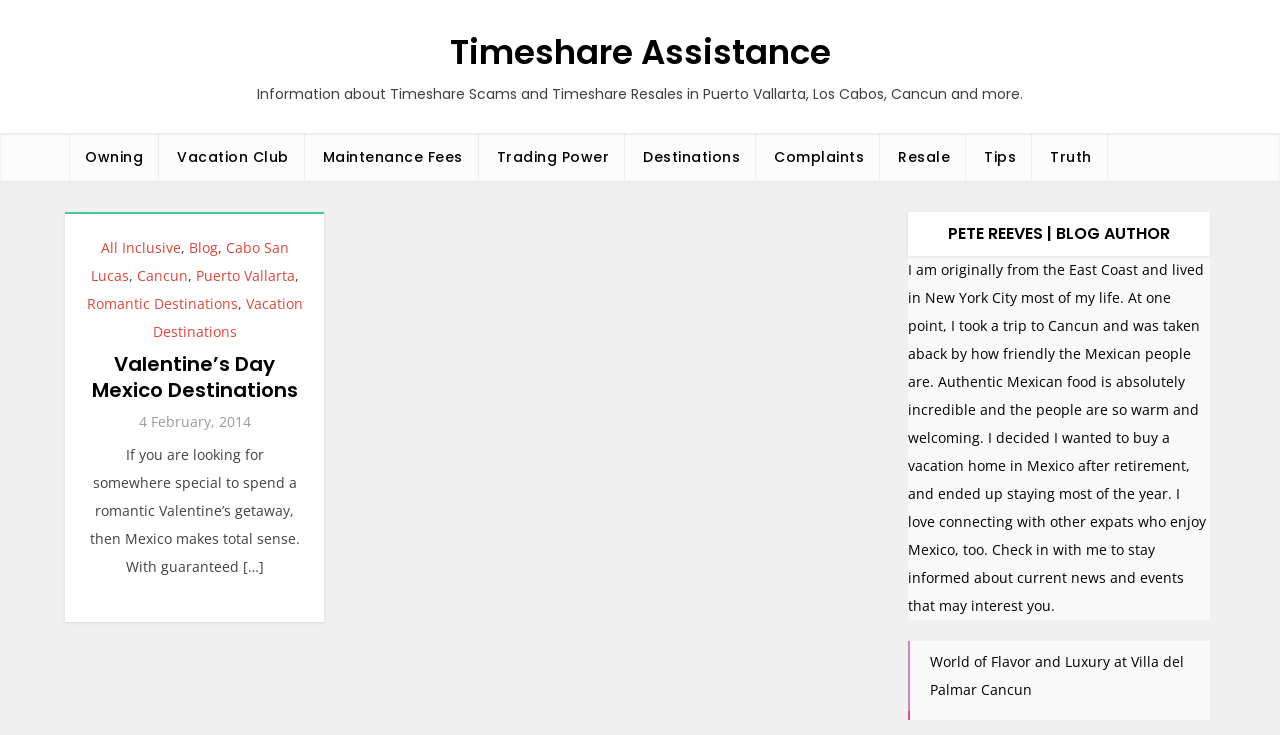

--- FILE ---
content_type: text/html; charset=UTF-8
request_url: https://timeshareassistance.org/tag/romantic-valentine/
body_size: 8507
content:
<!doctype html>
<html lang="en-US">
<head>
	<meta charset="UTF-8">
	<meta name="viewport" content="width=device-width, initial-scale=1">
	<link rel="profile" href="https://gmpg.org/xfn/11">

	<meta name='robots' content='index, follow, max-image-preview:large, max-snippet:-1, max-video-preview:-1' />

	<!-- This site is optimized with the Yoast SEO plugin v24.5 - https://yoast.com/wordpress/plugins/seo/ -->
	<title>romantic Valentine Archives - Timeshare Assistance</title>
	<link rel="canonical" href="https://timeshareassistance.org/tag/romantic-valentine/" />
	<meta property="og:locale" content="en_US" />
	<meta property="og:type" content="article" />
	<meta property="og:title" content="romantic Valentine Archives - Timeshare Assistance" />
	<meta property="og:url" content="https://timeshareassistance.org/tag/romantic-valentine/" />
	<meta property="og:site_name" content="Timeshare Assistance" />
	<meta property="og:image" content="https://timeshareassistance.org/wp-content/uploads/2013/06/DSC_5213.jpg" />
	<meta property="og:image:width" content="976" />
	<meta property="og:image:height" content="650" />
	<meta property="og:image:type" content="image/jpeg" />
	<meta name="twitter:card" content="summary_large_image" />
	<meta name="twitter:site" content="@PeterReeves15" />
	<script type="application/ld+json" class="yoast-schema-graph">{"@context":"https://schema.org","@graph":[{"@type":"CollectionPage","@id":"https://timeshareassistance.org/tag/romantic-valentine/","url":"https://timeshareassistance.org/tag/romantic-valentine/","name":"romantic Valentine Archives - Timeshare Assistance","isPartOf":{"@id":"https://timeshareassistance.org/#website"},"breadcrumb":{"@id":"https://timeshareassistance.org/tag/romantic-valentine/#breadcrumb"},"inLanguage":"en-US"},{"@type":"BreadcrumbList","@id":"https://timeshareassistance.org/tag/romantic-valentine/#breadcrumb","itemListElement":[{"@type":"ListItem","position":1,"name":"Home","item":"https://timeshareassistance.org/"},{"@type":"ListItem","position":2,"name":"romantic Valentine"}]},{"@type":"WebSite","@id":"https://timeshareassistance.org/#website","url":"https://timeshareassistance.org/","name":"Timeshare Assistance","description":"Information about Timeshare Scams and Timeshare Resales in Puerto Vallarta, Los Cabos, Cancun and more.","potentialAction":[{"@type":"SearchAction","target":{"@type":"EntryPoint","urlTemplate":"https://timeshareassistance.org/?s={search_term_string}"},"query-input":{"@type":"PropertyValueSpecification","valueRequired":true,"valueName":"search_term_string"}}],"inLanguage":"en-US"}]}</script>
	<!-- / Yoast SEO plugin. -->


<link rel='dns-prefetch' href='//www.googletagmanager.com' />
<link rel="alternate" type="application/rss+xml" title="Timeshare Assistance &raquo; Feed" href="https://timeshareassistance.org/feed/" />
<link rel="alternate" type="application/rss+xml" title="Timeshare Assistance &raquo; Comments Feed" href="https://timeshareassistance.org/comments/feed/" />
<link rel="alternate" type="application/rss+xml" title="Timeshare Assistance &raquo; romantic Valentine Tag Feed" href="https://timeshareassistance.org/tag/romantic-valentine/feed/" />
<script>
window._wpemojiSettings = {"baseUrl":"https:\/\/s.w.org\/images\/core\/emoji\/15.0.3\/72x72\/","ext":".png","svgUrl":"https:\/\/s.w.org\/images\/core\/emoji\/15.0.3\/svg\/","svgExt":".svg","source":{"concatemoji":"https:\/\/timeshareassistance.org\/wp-includes\/js\/wp-emoji-release.min.js?ver=6.5.2"}};
/*! This file is auto-generated */
!function(i,n){var o,s,e;function c(e){try{var t={supportTests:e,timestamp:(new Date).valueOf()};sessionStorage.setItem(o,JSON.stringify(t))}catch(e){}}function p(e,t,n){e.clearRect(0,0,e.canvas.width,e.canvas.height),e.fillText(t,0,0);var t=new Uint32Array(e.getImageData(0,0,e.canvas.width,e.canvas.height).data),r=(e.clearRect(0,0,e.canvas.width,e.canvas.height),e.fillText(n,0,0),new Uint32Array(e.getImageData(0,0,e.canvas.width,e.canvas.height).data));return t.every(function(e,t){return e===r[t]})}function u(e,t,n){switch(t){case"flag":return n(e,"\ud83c\udff3\ufe0f\u200d\u26a7\ufe0f","\ud83c\udff3\ufe0f\u200b\u26a7\ufe0f")?!1:!n(e,"\ud83c\uddfa\ud83c\uddf3","\ud83c\uddfa\u200b\ud83c\uddf3")&&!n(e,"\ud83c\udff4\udb40\udc67\udb40\udc62\udb40\udc65\udb40\udc6e\udb40\udc67\udb40\udc7f","\ud83c\udff4\u200b\udb40\udc67\u200b\udb40\udc62\u200b\udb40\udc65\u200b\udb40\udc6e\u200b\udb40\udc67\u200b\udb40\udc7f");case"emoji":return!n(e,"\ud83d\udc26\u200d\u2b1b","\ud83d\udc26\u200b\u2b1b")}return!1}function f(e,t,n){var r="undefined"!=typeof WorkerGlobalScope&&self instanceof WorkerGlobalScope?new OffscreenCanvas(300,150):i.createElement("canvas"),a=r.getContext("2d",{willReadFrequently:!0}),o=(a.textBaseline="top",a.font="600 32px Arial",{});return e.forEach(function(e){o[e]=t(a,e,n)}),o}function t(e){var t=i.createElement("script");t.src=e,t.defer=!0,i.head.appendChild(t)}"undefined"!=typeof Promise&&(o="wpEmojiSettingsSupports",s=["flag","emoji"],n.supports={everything:!0,everythingExceptFlag:!0},e=new Promise(function(e){i.addEventListener("DOMContentLoaded",e,{once:!0})}),new Promise(function(t){var n=function(){try{var e=JSON.parse(sessionStorage.getItem(o));if("object"==typeof e&&"number"==typeof e.timestamp&&(new Date).valueOf()<e.timestamp+604800&&"object"==typeof e.supportTests)return e.supportTests}catch(e){}return null}();if(!n){if("undefined"!=typeof Worker&&"undefined"!=typeof OffscreenCanvas&&"undefined"!=typeof URL&&URL.createObjectURL&&"undefined"!=typeof Blob)try{var e="postMessage("+f.toString()+"("+[JSON.stringify(s),u.toString(),p.toString()].join(",")+"));",r=new Blob([e],{type:"text/javascript"}),a=new Worker(URL.createObjectURL(r),{name:"wpTestEmojiSupports"});return void(a.onmessage=function(e){c(n=e.data),a.terminate(),t(n)})}catch(e){}c(n=f(s,u,p))}t(n)}).then(function(e){for(var t in e)n.supports[t]=e[t],n.supports.everything=n.supports.everything&&n.supports[t],"flag"!==t&&(n.supports.everythingExceptFlag=n.supports.everythingExceptFlag&&n.supports[t]);n.supports.everythingExceptFlag=n.supports.everythingExceptFlag&&!n.supports.flag,n.DOMReady=!1,n.readyCallback=function(){n.DOMReady=!0}}).then(function(){return e}).then(function(){var e;n.supports.everything||(n.readyCallback(),(e=n.source||{}).concatemoji?t(e.concatemoji):e.wpemoji&&e.twemoji&&(t(e.twemoji),t(e.wpemoji)))}))}((window,document),window._wpemojiSettings);
</script>
<link rel='stylesheet' id='spring-blog-fonts-css' href='https://timeshareassistance.org/wp-content/fonts/a3d914f61e48fd507ede726bc080c2c7.css' media='all' />
<style id='wp-emoji-styles-inline-css'>

	img.wp-smiley, img.emoji {
		display: inline !important;
		border: none !important;
		box-shadow: none !important;
		height: 1em !important;
		width: 1em !important;
		margin: 0 0.07em !important;
		vertical-align: -0.1em !important;
		background: none !important;
		padding: 0 !important;
	}
</style>
<link rel='stylesheet' id='wp-block-library-css' href='https://timeshareassistance.org/wp-includes/css/dist/block-library/style.min.css?ver=6.5.2' media='all' />
<style id='wp-block-library-theme-inline-css'>
.wp-block-audio figcaption{color:#555;font-size:13px;text-align:center}.is-dark-theme .wp-block-audio figcaption{color:#ffffffa6}.wp-block-audio{margin:0 0 1em}.wp-block-code{border:1px solid #ccc;border-radius:4px;font-family:Menlo,Consolas,monaco,monospace;padding:.8em 1em}.wp-block-embed figcaption{color:#555;font-size:13px;text-align:center}.is-dark-theme .wp-block-embed figcaption{color:#ffffffa6}.wp-block-embed{margin:0 0 1em}.blocks-gallery-caption{color:#555;font-size:13px;text-align:center}.is-dark-theme .blocks-gallery-caption{color:#ffffffa6}.wp-block-image figcaption{color:#555;font-size:13px;text-align:center}.is-dark-theme .wp-block-image figcaption{color:#ffffffa6}.wp-block-image{margin:0 0 1em}.wp-block-pullquote{border-bottom:4px solid;border-top:4px solid;color:currentColor;margin-bottom:1.75em}.wp-block-pullquote cite,.wp-block-pullquote footer,.wp-block-pullquote__citation{color:currentColor;font-size:.8125em;font-style:normal;text-transform:uppercase}.wp-block-quote{border-left:.25em solid;margin:0 0 1.75em;padding-left:1em}.wp-block-quote cite,.wp-block-quote footer{color:currentColor;font-size:.8125em;font-style:normal;position:relative}.wp-block-quote.has-text-align-right{border-left:none;border-right:.25em solid;padding-left:0;padding-right:1em}.wp-block-quote.has-text-align-center{border:none;padding-left:0}.wp-block-quote.is-large,.wp-block-quote.is-style-large,.wp-block-quote.is-style-plain{border:none}.wp-block-search .wp-block-search__label{font-weight:700}.wp-block-search__button{border:1px solid #ccc;padding:.375em .625em}:where(.wp-block-group.has-background){padding:1.25em 2.375em}.wp-block-separator.has-css-opacity{opacity:.4}.wp-block-separator{border:none;border-bottom:2px solid;margin-left:auto;margin-right:auto}.wp-block-separator.has-alpha-channel-opacity{opacity:1}.wp-block-separator:not(.is-style-wide):not(.is-style-dots){width:100px}.wp-block-separator.has-background:not(.is-style-dots){border-bottom:none;height:1px}.wp-block-separator.has-background:not(.is-style-wide):not(.is-style-dots){height:2px}.wp-block-table{margin:0 0 1em}.wp-block-table td,.wp-block-table th{word-break:normal}.wp-block-table figcaption{color:#555;font-size:13px;text-align:center}.is-dark-theme .wp-block-table figcaption{color:#ffffffa6}.wp-block-video figcaption{color:#555;font-size:13px;text-align:center}.is-dark-theme .wp-block-video figcaption{color:#ffffffa6}.wp-block-video{margin:0 0 1em}.wp-block-template-part.has-background{margin-bottom:0;margin-top:0;padding:1.25em 2.375em}
</style>
<style id='classic-theme-styles-inline-css'>
/*! This file is auto-generated */
.wp-block-button__link{color:#fff;background-color:#32373c;border-radius:9999px;box-shadow:none;text-decoration:none;padding:calc(.667em + 2px) calc(1.333em + 2px);font-size:1.125em}.wp-block-file__button{background:#32373c;color:#fff;text-decoration:none}
</style>
<style id='global-styles-inline-css'>
body{--wp--preset--color--black: #2f3633;--wp--preset--color--cyan-bluish-gray: #abb8c3;--wp--preset--color--white: #ffffff;--wp--preset--color--pale-pink: #f78da7;--wp--preset--color--vivid-red: #cf2e2e;--wp--preset--color--luminous-vivid-orange: #ff6900;--wp--preset--color--luminous-vivid-amber: #fcb900;--wp--preset--color--light-green-cyan: #7bdcb5;--wp--preset--color--vivid-green-cyan: #00d084;--wp--preset--color--pale-cyan-blue: #8ed1fc;--wp--preset--color--vivid-cyan-blue: #0693e3;--wp--preset--color--vivid-purple: #9b51e0;--wp--preset--color--blue: #2c7dfa;--wp--preset--color--green: #07d79c;--wp--preset--color--orange: #ff8737;--wp--preset--color--grey: #82868b;--wp--preset--gradient--vivid-cyan-blue-to-vivid-purple: linear-gradient(135deg,rgba(6,147,227,1) 0%,rgb(155,81,224) 100%);--wp--preset--gradient--light-green-cyan-to-vivid-green-cyan: linear-gradient(135deg,rgb(122,220,180) 0%,rgb(0,208,130) 100%);--wp--preset--gradient--luminous-vivid-amber-to-luminous-vivid-orange: linear-gradient(135deg,rgba(252,185,0,1) 0%,rgba(255,105,0,1) 100%);--wp--preset--gradient--luminous-vivid-orange-to-vivid-red: linear-gradient(135deg,rgba(255,105,0,1) 0%,rgb(207,46,46) 100%);--wp--preset--gradient--very-light-gray-to-cyan-bluish-gray: linear-gradient(135deg,rgb(238,238,238) 0%,rgb(169,184,195) 100%);--wp--preset--gradient--cool-to-warm-spectrum: linear-gradient(135deg,rgb(74,234,220) 0%,rgb(151,120,209) 20%,rgb(207,42,186) 40%,rgb(238,44,130) 60%,rgb(251,105,98) 80%,rgb(254,248,76) 100%);--wp--preset--gradient--blush-light-purple: linear-gradient(135deg,rgb(255,206,236) 0%,rgb(152,150,240) 100%);--wp--preset--gradient--blush-bordeaux: linear-gradient(135deg,rgb(254,205,165) 0%,rgb(254,45,45) 50%,rgb(107,0,62) 100%);--wp--preset--gradient--luminous-dusk: linear-gradient(135deg,rgb(255,203,112) 0%,rgb(199,81,192) 50%,rgb(65,88,208) 100%);--wp--preset--gradient--pale-ocean: linear-gradient(135deg,rgb(255,245,203) 0%,rgb(182,227,212) 50%,rgb(51,167,181) 100%);--wp--preset--gradient--electric-grass: linear-gradient(135deg,rgb(202,248,128) 0%,rgb(113,206,126) 100%);--wp--preset--gradient--midnight: linear-gradient(135deg,rgb(2,3,129) 0%,rgb(40,116,252) 100%);--wp--preset--font-size--small: 12px;--wp--preset--font-size--medium: 20px;--wp--preset--font-size--large: 36px;--wp--preset--font-size--x-large: 42px;--wp--preset--font-size--regular: 16px;--wp--preset--font-size--larger: 36px;--wp--preset--font-size--huge: 48px;--wp--preset--spacing--20: 0.44rem;--wp--preset--spacing--30: 0.67rem;--wp--preset--spacing--40: 1rem;--wp--preset--spacing--50: 1.5rem;--wp--preset--spacing--60: 2.25rem;--wp--preset--spacing--70: 3.38rem;--wp--preset--spacing--80: 5.06rem;--wp--preset--shadow--natural: 6px 6px 9px rgba(0, 0, 0, 0.2);--wp--preset--shadow--deep: 12px 12px 50px rgba(0, 0, 0, 0.4);--wp--preset--shadow--sharp: 6px 6px 0px rgba(0, 0, 0, 0.2);--wp--preset--shadow--outlined: 6px 6px 0px -3px rgba(255, 255, 255, 1), 6px 6px rgba(0, 0, 0, 1);--wp--preset--shadow--crisp: 6px 6px 0px rgba(0, 0, 0, 1);}:where(.is-layout-flex){gap: 0.5em;}:where(.is-layout-grid){gap: 0.5em;}body .is-layout-flow > .alignleft{float: left;margin-inline-start: 0;margin-inline-end: 2em;}body .is-layout-flow > .alignright{float: right;margin-inline-start: 2em;margin-inline-end: 0;}body .is-layout-flow > .aligncenter{margin-left: auto !important;margin-right: auto !important;}body .is-layout-constrained > .alignleft{float: left;margin-inline-start: 0;margin-inline-end: 2em;}body .is-layout-constrained > .alignright{float: right;margin-inline-start: 2em;margin-inline-end: 0;}body .is-layout-constrained > .aligncenter{margin-left: auto !important;margin-right: auto !important;}body .is-layout-constrained > :where(:not(.alignleft):not(.alignright):not(.alignfull)){max-width: var(--wp--style--global--content-size);margin-left: auto !important;margin-right: auto !important;}body .is-layout-constrained > .alignwide{max-width: var(--wp--style--global--wide-size);}body .is-layout-flex{display: flex;}body .is-layout-flex{flex-wrap: wrap;align-items: center;}body .is-layout-flex > *{margin: 0;}body .is-layout-grid{display: grid;}body .is-layout-grid > *{margin: 0;}:where(.wp-block-columns.is-layout-flex){gap: 2em;}:where(.wp-block-columns.is-layout-grid){gap: 2em;}:where(.wp-block-post-template.is-layout-flex){gap: 1.25em;}:where(.wp-block-post-template.is-layout-grid){gap: 1.25em;}.has-black-color{color: var(--wp--preset--color--black) !important;}.has-cyan-bluish-gray-color{color: var(--wp--preset--color--cyan-bluish-gray) !important;}.has-white-color{color: var(--wp--preset--color--white) !important;}.has-pale-pink-color{color: var(--wp--preset--color--pale-pink) !important;}.has-vivid-red-color{color: var(--wp--preset--color--vivid-red) !important;}.has-luminous-vivid-orange-color{color: var(--wp--preset--color--luminous-vivid-orange) !important;}.has-luminous-vivid-amber-color{color: var(--wp--preset--color--luminous-vivid-amber) !important;}.has-light-green-cyan-color{color: var(--wp--preset--color--light-green-cyan) !important;}.has-vivid-green-cyan-color{color: var(--wp--preset--color--vivid-green-cyan) !important;}.has-pale-cyan-blue-color{color: var(--wp--preset--color--pale-cyan-blue) !important;}.has-vivid-cyan-blue-color{color: var(--wp--preset--color--vivid-cyan-blue) !important;}.has-vivid-purple-color{color: var(--wp--preset--color--vivid-purple) !important;}.has-black-background-color{background-color: var(--wp--preset--color--black) !important;}.has-cyan-bluish-gray-background-color{background-color: var(--wp--preset--color--cyan-bluish-gray) !important;}.has-white-background-color{background-color: var(--wp--preset--color--white) !important;}.has-pale-pink-background-color{background-color: var(--wp--preset--color--pale-pink) !important;}.has-vivid-red-background-color{background-color: var(--wp--preset--color--vivid-red) !important;}.has-luminous-vivid-orange-background-color{background-color: var(--wp--preset--color--luminous-vivid-orange) !important;}.has-luminous-vivid-amber-background-color{background-color: var(--wp--preset--color--luminous-vivid-amber) !important;}.has-light-green-cyan-background-color{background-color: var(--wp--preset--color--light-green-cyan) !important;}.has-vivid-green-cyan-background-color{background-color: var(--wp--preset--color--vivid-green-cyan) !important;}.has-pale-cyan-blue-background-color{background-color: var(--wp--preset--color--pale-cyan-blue) !important;}.has-vivid-cyan-blue-background-color{background-color: var(--wp--preset--color--vivid-cyan-blue) !important;}.has-vivid-purple-background-color{background-color: var(--wp--preset--color--vivid-purple) !important;}.has-black-border-color{border-color: var(--wp--preset--color--black) !important;}.has-cyan-bluish-gray-border-color{border-color: var(--wp--preset--color--cyan-bluish-gray) !important;}.has-white-border-color{border-color: var(--wp--preset--color--white) !important;}.has-pale-pink-border-color{border-color: var(--wp--preset--color--pale-pink) !important;}.has-vivid-red-border-color{border-color: var(--wp--preset--color--vivid-red) !important;}.has-luminous-vivid-orange-border-color{border-color: var(--wp--preset--color--luminous-vivid-orange) !important;}.has-luminous-vivid-amber-border-color{border-color: var(--wp--preset--color--luminous-vivid-amber) !important;}.has-light-green-cyan-border-color{border-color: var(--wp--preset--color--light-green-cyan) !important;}.has-vivid-green-cyan-border-color{border-color: var(--wp--preset--color--vivid-green-cyan) !important;}.has-pale-cyan-blue-border-color{border-color: var(--wp--preset--color--pale-cyan-blue) !important;}.has-vivid-cyan-blue-border-color{border-color: var(--wp--preset--color--vivid-cyan-blue) !important;}.has-vivid-purple-border-color{border-color: var(--wp--preset--color--vivid-purple) !important;}.has-vivid-cyan-blue-to-vivid-purple-gradient-background{background: var(--wp--preset--gradient--vivid-cyan-blue-to-vivid-purple) !important;}.has-light-green-cyan-to-vivid-green-cyan-gradient-background{background: var(--wp--preset--gradient--light-green-cyan-to-vivid-green-cyan) !important;}.has-luminous-vivid-amber-to-luminous-vivid-orange-gradient-background{background: var(--wp--preset--gradient--luminous-vivid-amber-to-luminous-vivid-orange) !important;}.has-luminous-vivid-orange-to-vivid-red-gradient-background{background: var(--wp--preset--gradient--luminous-vivid-orange-to-vivid-red) !important;}.has-very-light-gray-to-cyan-bluish-gray-gradient-background{background: var(--wp--preset--gradient--very-light-gray-to-cyan-bluish-gray) !important;}.has-cool-to-warm-spectrum-gradient-background{background: var(--wp--preset--gradient--cool-to-warm-spectrum) !important;}.has-blush-light-purple-gradient-background{background: var(--wp--preset--gradient--blush-light-purple) !important;}.has-blush-bordeaux-gradient-background{background: var(--wp--preset--gradient--blush-bordeaux) !important;}.has-luminous-dusk-gradient-background{background: var(--wp--preset--gradient--luminous-dusk) !important;}.has-pale-ocean-gradient-background{background: var(--wp--preset--gradient--pale-ocean) !important;}.has-electric-grass-gradient-background{background: var(--wp--preset--gradient--electric-grass) !important;}.has-midnight-gradient-background{background: var(--wp--preset--gradient--midnight) !important;}.has-small-font-size{font-size: var(--wp--preset--font-size--small) !important;}.has-medium-font-size{font-size: var(--wp--preset--font-size--medium) !important;}.has-large-font-size{font-size: var(--wp--preset--font-size--large) !important;}.has-x-large-font-size{font-size: var(--wp--preset--font-size--x-large) !important;}
.wp-block-navigation a:where(:not(.wp-element-button)){color: inherit;}
:where(.wp-block-post-template.is-layout-flex){gap: 1.25em;}:where(.wp-block-post-template.is-layout-grid){gap: 1.25em;}
:where(.wp-block-columns.is-layout-flex){gap: 2em;}:where(.wp-block-columns.is-layout-grid){gap: 2em;}
.wp-block-pullquote{font-size: 1.5em;line-height: 1.6;}
</style>
<link rel='stylesheet' id='spring-blog-style-css' href='https://timeshareassistance.org/wp-content/themes/spring-blog/style.css?ver=6.5.2' media='all' />
<script src="https://timeshareassistance.org/wp-includes/js/jquery/jquery.min.js?ver=3.7.1" id="jquery-core-js"></script>
<script src="https://timeshareassistance.org/wp-includes/js/jquery/jquery-migrate.min.js?ver=3.4.1" id="jquery-migrate-js"></script>

<!-- Google tag (gtag.js) snippet added by Site Kit -->
<!-- Google Analytics snippet added by Site Kit -->
<script src="https://www.googletagmanager.com/gtag/js?id=GT-P82LR7H" id="google_gtagjs-js" async></script>
<script id="google_gtagjs-js-after">
window.dataLayer = window.dataLayer || [];function gtag(){dataLayer.push(arguments);}
gtag("set","linker",{"domains":["timeshareassistance.org"]});
gtag("js", new Date());
gtag("set", "developer_id.dZTNiMT", true);
gtag("config", "GT-P82LR7H");
</script>
<link rel="https://api.w.org/" href="https://timeshareassistance.org/wp-json/" /><link rel="alternate" type="application/json" href="https://timeshareassistance.org/wp-json/wp/v2/tags/715" /><link rel="EditURI" type="application/rsd+xml" title="RSD" href="https://timeshareassistance.org/xmlrpc.php?rsd" />
<meta name="generator" content="WordPress 6.5.2" />
<meta name="generator" content="Site Kit by Google 1.170.0" /><link rel="icon" href="https://timeshareassistance.org/wp-content/uploads/2017/10/cropped-icons8-Helping-Hand-50-32x32.png" sizes="32x32" />
<link rel="icon" href="https://timeshareassistance.org/wp-content/uploads/2017/10/cropped-icons8-Helping-Hand-50-192x192.png" sizes="192x192" />
<link rel="apple-touch-icon" href="https://timeshareassistance.org/wp-content/uploads/2017/10/cropped-icons8-Helping-Hand-50-180x180.png" />
<meta name="msapplication-TileImage" content="https://timeshareassistance.org/wp-content/uploads/2017/10/cropped-icons8-Helping-Hand-50-270x270.png" />
</head>

<body data-rsssl=1 class="archive tag tag-romantic-valentine tag-715 hfeed right-sidebar">
<div id="page" class="site">
	<a class="skip-link screen-reader-text" href="#primary">Skip to content</a>

	<header id="masthead" class="site-header">
        <div class="site-branding">
			<div class="container">
        		<div class="site-logo"></div>

        		<div class="site-details">
											<p class="site-title"><a href="https://timeshareassistance.org/" rel="home">Timeshare Assistance</a></p>
												<p class="site-description">Information about Timeshare Scams and Timeshare Resales in Puerto Vallarta, Los Cabos, Cancun and more.</p>
									</div><!-- .site-details -->
			</div><!-- .container -->
		</div><!-- .site-branding -->

			<nav id="site-navigation" class="main-navigation">
				<div class="container">
					<button class="main-navigation-toggle"></button>
					
					<ul id="menu-menu" class="menu"><li id="menu-item-80" class="menu-item menu-item-type-taxonomy menu-item-object-category menu-item-80"><a title="Owning a Timeshare" href="https://timeshareassistance.org/category/timeshare/owning/">Owning</a></li>
<li id="menu-item-82" class="menu-item menu-item-type-taxonomy menu-item-object-category menu-item-82"><a title="Vacation Club" href="https://timeshareassistance.org/category/vacation-club/">Vacation Club</a></li>
<li id="menu-item-83" class="menu-item menu-item-type-taxonomy menu-item-object-category menu-item-83"><a title="Maintenance Fees" href="https://timeshareassistance.org/category/maintenance-fees/">Maintenance Fees</a></li>
<li id="menu-item-84" class="menu-item menu-item-type-taxonomy menu-item-object-category menu-item-84"><a title="Trading Power" href="https://timeshareassistance.org/category/trading-power/">Trading Power</a></li>
<li id="menu-item-85" class="menu-item menu-item-type-taxonomy menu-item-object-category menu-item-85"><a title="Destinations" href="https://timeshareassistance.org/category/romantic-destinations-tag/">Destinations</a></li>
<li id="menu-item-269" class="menu-item menu-item-type-taxonomy menu-item-object-category menu-item-269"><a title="Timeshare Complaints" href="https://timeshareassistance.org/category/timeshare/timeshare-complaints/">Complaints</a></li>
<li id="menu-item-273" class="menu-item menu-item-type-taxonomy menu-item-object-category menu-item-273"><a title="Timeshare Resale" href="https://timeshareassistance.org/category/timeshare/resale/">Resale</a></li>
<li id="menu-item-275" class="menu-item menu-item-type-taxonomy menu-item-object-category menu-item-275"><a title="Timeshare Tips" href="https://timeshareassistance.org/category/timeshare/tips/">Tips</a></li>
<li id="menu-item-276" class="menu-item menu-item-type-taxonomy menu-item-object-category menu-item-276"><a title="Timeshare Truth" href="https://timeshareassistance.org/category/timeshare/truth/">Truth</a></li>
</ul>				</div><!-- .container -->
			</nav><!-- #site-navigation -->
	</header><!-- #masthead -->

	<div id="content" class="site-content">
		<div id="header-media">
			<div class="container">
							</div><!-- .container -->
		</div><!-- #header-media -->
<div class="container">
	<main id="primary" class="site-main">
				<div class="blog-archive columns-3 clear">
			
				
<article id="post-516" class="post-516 post type-post status-publish format-standard hentry category-all-inclusive category-blog category-cabo-san-lucas category-cancun category-puerto-vallarta category-romantic-destinations-tag category-vacation-destinations tag-baja-california tag-beach-destinations tag-cabo tag-cabo-san-lucas tag-cancun tag-caribbean tag-dirty-weekend tag-escape-the-cold tag-getaway tag-loreto tag-lovers tag-mexico tag-nuevo-vallarta tag-pacific tag-puerto-vallarta tag-romance tag-romantic-valentine tag-valentines-day">
	<div class="blog-post-container">
		
		<footer class="entry-footer">
			<span class="cat-links"><a href="https://timeshareassistance.org/category/all-inclusive/" rel="category tag">All Inclusive</a>, <a href="https://timeshareassistance.org/category/blog/" rel="category tag">Blog</a>, <a href="https://timeshareassistance.org/category/blog/vacation-destinations/cabo-san-lucas/" rel="category tag">Cabo San Lucas</a>, <a href="https://timeshareassistance.org/category/blog/vacation-destinations/cancun/" rel="category tag">Cancun</a>, <a href="https://timeshareassistance.org/category/blog/vacation-destinations/puerto-vallarta/" rel="category tag">Puerto Vallarta</a>, <a href="https://timeshareassistance.org/category/romantic-destinations-tag/" rel="category tag">Romantic Destinations</a>, <a href="https://timeshareassistance.org/category/blog/vacation-destinations/" rel="category tag">Vacation Destinations</a></span><span class="tags-links">Tagged <a href="https://timeshareassistance.org/tag/baja-california/" rel="tag">Baja California</a>, <a href="https://timeshareassistance.org/tag/beach-destinations/" rel="tag">beach destinations</a>, <a href="https://timeshareassistance.org/tag/cabo/" rel="tag">Cabo</a>, <a href="https://timeshareassistance.org/tag/cabo-san-lucas/" rel="tag">Cabo San Lucas</a>, <a href="https://timeshareassistance.org/tag/cancun/" rel="tag">Cancun</a>, <a href="https://timeshareassistance.org/tag/caribbean/" rel="tag">Caribbean</a>, <a href="https://timeshareassistance.org/tag/dirty-weekend/" rel="tag">dirty weekend</a>, <a href="https://timeshareassistance.org/tag/escape-the-cold/" rel="tag">escape the cold</a>, <a href="https://timeshareassistance.org/tag/getaway/" rel="tag">getaway</a>, <a href="https://timeshareassistance.org/tag/loreto/" rel="tag">Loreto</a>, <a href="https://timeshareassistance.org/tag/lovers/" rel="tag">Lovers</a>, <a href="https://timeshareassistance.org/tag/mexico/" rel="tag">Mexico</a>, <a href="https://timeshareassistance.org/tag/nuevo-vallarta/" rel="tag">Nuevo Vallarta</a>, <a href="https://timeshareassistance.org/tag/pacific/" rel="tag">Pacific</a>, <a href="https://timeshareassistance.org/tag/puerto-vallarta/" rel="tag">Puerto Vallarta</a>, <a href="https://timeshareassistance.org/tag/romance/" rel="tag">Romance</a>, <a href="https://timeshareassistance.org/tag/romantic-valentine/" rel="tag">romantic Valentine</a>, <a href="https://timeshareassistance.org/tag/valentines-day/" rel="tag">Valentine's Day</a></span><span class="comments-link"><a href="https://timeshareassistance.org/valentines-day-mexico-destinations/#respond">Leave a Comment<span class="screen-reader-text"> on Valentine&#8217;s Day Mexico Destinations</span></a></span>		</footer><!-- .entry-footer -->

		<header class="entry-header">
			<h2 class="entry-title"><a href="https://timeshareassistance.org/valentines-day-mexico-destinations/" rel="bookmark">Valentine&#8217;s Day Mexico Destinations</a></h2>		</header><!-- .entry-header -->

					<div class="entry-meta">
				<span class="posted-on"><a href="https://timeshareassistance.org/valentines-day-mexico-destinations/" rel="bookmark"><time class="entry-date published" datetime="2014-02-04T03:17:28-06:00">4 February, 2014</time><time class="updated" datetime="2016-11-16T23:54:31-06:00">16 November, 2016</time></a></span>			</div><!-- .entry-meta -->
		
					<div class="entry-content">
				<p>If you are looking for somewhere special to spend a romantic Valentine&#8217;s getaway, then Mexico makes total sense. With guaranteed [&hellip;]</p>
			</div><!-- .entry-content -->
			</div><!-- .blog-post-container -->
</article><!-- #post-516 -->		</div><!--.blog-archive -->

		
	</main><!-- #main -->

	
<aside id="secondary" class="widget-area">
	<section id="block-4" class="widget widget_block">
<div class="wp-block-group"><div class="wp-block-group__inner-container is-layout-constrained wp-block-group-is-layout-constrained"><div class="widget widget_text"><h2 class="widgettitle">Pete Reeves | Blog Author</h2>			<div class="textwidget"><p>I am originally from the East Coast and lived in New York City most of my life. At one point, I took a trip to Cancun and was taken aback by how friendly the Mexican people are. Authentic Mexican food is absolutely incredible and the people are so warm and welcoming. I decided I wanted to buy a vacation home in Mexico after retirement, and ended up staying most of the year. I love connecting with other expats who enjoy Mexico, too. Check in with me to stay informed about current news and events that may interest you.</p>
</div>
		</div></div></div>
</section><section id="block-2" class="widget widget_block"></section><section id="block-2" class="widget widget_block"></section><section id="block-7" class="widget widget_block widget_recent_entries"><ul class="wp-block-latest-posts__list wp-block-latest-posts"><li><a class="wp-block-latest-posts__post-title" href="https://timeshareassistance.org/world-of-flavor-and-luxury-at-villa-del-palmar-cancun/">World of Flavor and Luxury at Villa del Palmar Cancun</a></li>
<li><a class="wp-block-latest-posts__post-title" href="https://timeshareassistance.org/experience-coastal-luxury-at-villa-la-estancia-riviera-nayarit/">Experience Coastal Luxury at Villa La Estancia Riviera Nayarit</a></li>
<li><a class="wp-block-latest-posts__post-title" href="https://timeshareassistance.org/the-festival-spirit-of-los-cabos-read-this/">The Festival Spirit of Los Cabos: Read This</a></li>
<li><a class="wp-block-latest-posts__post-title" href="https://timeshareassistance.org/discovering-the-traditions-of-day-of-the-dead-in-mexico/">Discovering the Traditions of Day of the Dead in Mexico</a></li>
<li><a class="wp-block-latest-posts__post-title" href="https://timeshareassistance.org/say-i-do-in-style-at-villa-del-palmar-beach-resort-spa-cancun/">Say “I Do” in Style at Villa del Palmar Beach Resort &#038; Spa Cancun</a></li>
</ul></section><section id="block-6" class="widget widget_block widget_categories"><ul class="wp-block-categories-list wp-block-categories">	<li class="cat-item cat-item-73"><a href="https://timeshareassistance.org/category/all-inclusive/">All Inclusive</a>
</li>
	<li class="cat-item cat-item-2"><a href="https://timeshareassistance.org/category/blog/">Blog</a>
</li>
	<li class="cat-item cat-item-58"><a href="https://timeshareassistance.org/category/blog/vacation-destinations/cabo-san-lucas/">Cabo San Lucas</a>
</li>
	<li class="cat-item cat-item-60"><a href="https://timeshareassistance.org/category/blog/vacation-destinations/cancun/">Cancun</a>
</li>
	<li class="cat-item cat-item-21"><a href="https://timeshareassistance.org/category/maintenance-fees/">Maintenance Fees</a>
</li>
	<li class="cat-item cat-item-19"><a href="https://timeshareassistance.org/category/timeshare/owning/">Owning a Timeshare</a>
</li>
	<li class="cat-item cat-item-59"><a href="https://timeshareassistance.org/category/blog/vacation-destinations/puerto-vallarta/">Puerto Vallarta</a>
</li>
	<li class="cat-item cat-item-262"><a href="https://timeshareassistance.org/category/blog/restaurant/">Restaurant</a>
</li>
	<li class="cat-item cat-item-1003"><a href="https://timeshareassistance.org/category/blog/vacation-destinations/riviera/">Riviera Nayarit</a>
</li>
	<li class="cat-item cat-item-18"><a href="https://timeshareassistance.org/category/romantic-destinations-tag/">Romantic Destinations</a>
</li>
	<li class="cat-item cat-item-854"><a href="https://timeshareassistance.org/category/the-villa-group-timeshare/">The Villa Group Timeshare</a>
</li>
	<li class="cat-item cat-item-3"><a href="https://timeshareassistance.org/category/timeshare/">Timeshare</a>
</li>
	<li class="cat-item cat-item-6"><a href="https://timeshareassistance.org/category/timeshare/advisor/">Timeshare Advisor</a>
</li>
	<li class="cat-item cat-item-7"><a href="https://timeshareassistance.org/category/timeshare/cancel/">Timeshare Cancel</a>
</li>
	<li class="cat-item cat-item-22"><a href="https://timeshareassistance.org/category/timeshare/company/">Timeshare Company</a>
</li>
	<li class="cat-item cat-item-328"><a href="https://timeshareassistance.org/category/timeshare/timeshare-complaints/">Timeshare Complaints</a>
</li>
	<li class="cat-item cat-item-20"><a href="https://timeshareassistance.org/category/timeshare/myths/">Timeshare Myths</a>
</li>
	<li class="cat-item cat-item-16"><a href="https://timeshareassistance.org/category/timeshare/nightmare/">Timeshare Nightmare</a>
</li>
	<li class="cat-item cat-item-17"><a href="https://timeshareassistance.org/category/timeshare/points/">Timeshare Points</a>
</li>
	<li class="cat-item cat-item-480"><a href="https://timeshareassistance.org/category/timeshare/timeshare-presentations/">Timeshare Presentations</a>
</li>
	<li class="cat-item cat-item-5"><a href="https://timeshareassistance.org/category/timeshare/resale/">Timeshare Resale</a>
</li>
	<li class="cat-item cat-item-403"><a href="https://timeshareassistance.org/category/timeshare/timeshare-reviews/">Timeshare Reviews</a>
</li>
	<li class="cat-item cat-item-4"><a href="https://timeshareassistance.org/category/timeshare/scam/">Timeshare Scam</a>
</li>
	<li class="cat-item cat-item-13"><a href="https://timeshareassistance.org/category/timeshare/tips/">Timeshare Tips</a>
</li>
	<li class="cat-item cat-item-14"><a href="https://timeshareassistance.org/category/timeshare/truth/">Timeshare Truth</a>
</li>
	<li class="cat-item cat-item-15"><a href="https://timeshareassistance.org/category/trading-power/">Trading Power</a>
</li>
	<li class="cat-item cat-item-1"><a href="https://timeshareassistance.org/category/uncategorized/">Uncategorized</a>
</li>
	<li class="cat-item cat-item-9"><a href="https://timeshareassistance.org/category/vacation-club/">Vacation Club</a>
</li>
	<li class="cat-item cat-item-57"><a href="https://timeshareassistance.org/category/blog/vacation-destinations/">Vacation Destinations</a>
</li>
	<li class="cat-item cat-item-179"><a href="https://timeshareassistance.org/category/vacation-rentals-cat/">Vacation Rentals</a>
</li>
	<li class="cat-item cat-item-279"><a href="https://timeshareassistance.org/category/villa-del-palmar-timeshare/">Villa del Palmar Timeshare</a>
</li>
</ul></section></aside><!-- #secondary -->
</div><!-- .container -->
	</div><!-- #content -->

	<footer id="colophon" class="site-footer">
		<div class="container">
			
					<div class="site-info">
				Copyright © 2023 Spring Blog. All Rights Reserved.			</div><!-- .site-info -->
				</div><!-- .container -->
	</footer><!-- #colophon -->
</div><!-- #page -->

<script src="https://timeshareassistance.org/wp-content/themes/spring-blog/js/skip-link-focus-fix.js?ver=20151215" id="spring-blog-skip-link-focus-fix-js"></script>
<script src="https://timeshareassistance.org/wp-content/themes/spring-blog/js/navigation.js?ver=20151215" id="spring-blog-navigation-js"></script>
<script src="https://timeshareassistance.org/wp-content/themes/spring-blog/js/custom-script.js?ver=20151215" id="spring-blog-custom-script-js"></script>

</body>
</html>
